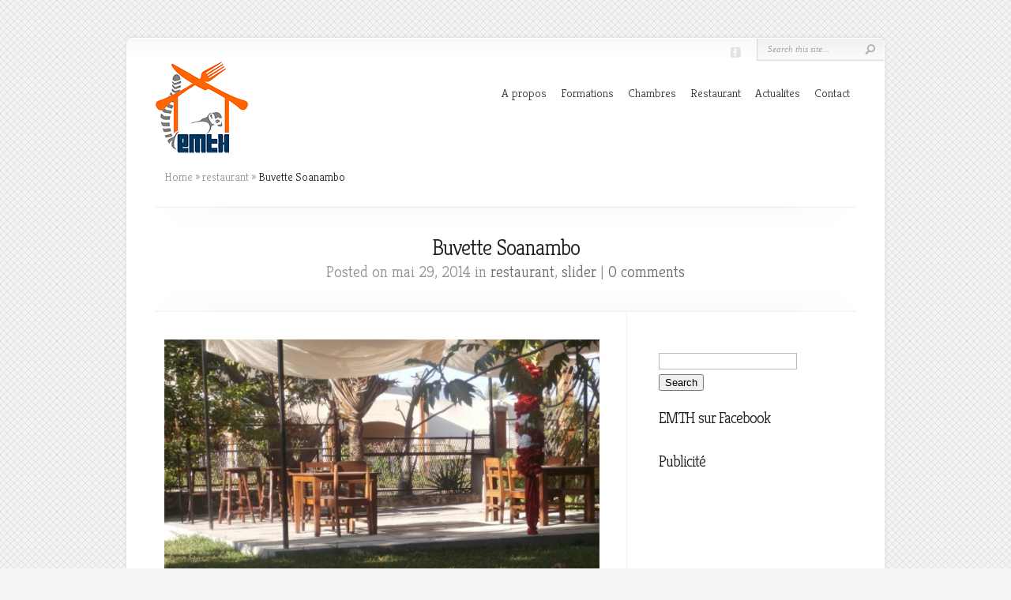

--- FILE ---
content_type: text/html; charset=UTF-8
request_url: http://www.emth-majunga.com/buvette-soanambo/
body_size: 8243
content:
<!DOCTYPE html PUBLIC "-//W3C//DTD XHTML 1.0 Transitional//EN" "http://www.w3.org/TR/xhtml1/DTD/xhtml1-transitional.dtd">
<!--[if IE 6]>
<html xmlns="http://www.w3.org/1999/xhtml" id="ie6" lang="fr-FR">
<![endif]-->
<!--[if IE 7]>
<html xmlns="http://www.w3.org/1999/xhtml" id="ie7" lang="fr-FR">
<![endif]-->
<!--[if IE 8]>
<html xmlns="http://www.w3.org/1999/xhtml" id="ie8" lang="fr-FR">
<![endif]-->
<!--[if !(IE 6) | !(IE 7) | !(IE 8)  ]><!-->
<html xmlns="http://www.w3.org/1999/xhtml" lang="fr-FR">
<!--<![endif]-->
<head profile="http://gmpg.org/xfn/11">
<meta http-equiv="Content-Type" content="text/html; charset=UTF-8" />
<title>  Buvette Soanambo | EMTH Majunga</title>

<link rel="stylesheet" href="http://www.emth-majunga.com/wp-content/themes/Chameleon/style.css" type="text/css" media="screen" />
<link rel="stylesheet" href="http://www.emth-majunga.com/wp-content/themes/Chameleon/css/colorpicker.css" type="text/css" media="screen" />

<link href='http://fonts.googleapis.com/css?family=Droid+Sans:regular,bold' rel='stylesheet' type='text/css'/>
<link href='http://fonts.googleapis.com/css?family=Kreon:light,regular' rel='stylesheet' type='text/css'/>

<link rel="alternate" type="application/rss+xml" title="EMTH Majunga RSS Feed" href="http://www.emth-majunga.com/feed/" />
<link rel="alternate" type="application/atom+xml" title="EMTH Majunga Atom Feed" href="http://www.emth-majunga.com/feed/atom/" />
<link rel="pingback" href="http://www.emth-majunga.com/xmlrpc.php" />

<!--[if lt IE 7]>
	<link rel="stylesheet" type="text/css" href="http://www.emth-majunga.com/wp-content/themes/Chameleon/css/ie6style.css" />
	<script type="text/javascript" src="http://www.emth-majunga.com/wp-content/themes/Chameleon/js/DD_belatedPNG_0.0.8a-min.js"></script>
	<script type="text/javascript">DD_belatedPNG.fix('img#logo, span.overlay, a.zoom-icon, a.more-icon, #menu, #menu-right, #menu-content, ul#top-menu ul, #menu-bar, .footer-widget ul li, span.post-overlay, #content-area, .avatar-overlay, .comment-arrow, .testimonials-item-bottom, #quote, #bottom-shadow, #quote .container');</script>
<![endif]-->
<!--[if IE 7]>
	<link rel="stylesheet" type="text/css" href="http://www.emth-majunga.com/wp-content/themes/Chameleon/css/ie7style.css" />
<![endif]-->
<!--[if IE 8]>
	<link rel="stylesheet" type="text/css" href="http://www.emth-majunga.com/wp-content/themes/Chameleon/css/ie8style.css" />
<![endif]-->

<script type="text/javascript">
	document.documentElement.className = 'js';
</script>


	<style type="text/css">
		#fancybox-close{right:-15px;top:-15px}
		div#fancybox-content{border-color:#FFFFFF}
		div#fancybox-title{background-color:#FFFFFF}
		div#fancybox-outer{background-color:#FFFFFF}
		div#fancybox-title-inside{color:#333333}
	</style>

	<meta property="og:image" content="http://www.emth-majunga.com/wp-content/uploads/2014/05/buvette-emth.jpg"/><link rel="alternate" type="application/rss+xml" title="EMTH Majunga &raquo; Flux" href="http://www.emth-majunga.com/feed/" />
<link rel="alternate" type="application/rss+xml" title="EMTH Majunga &raquo; Flux des commentaires" href="http://www.emth-majunga.com/comments/feed/" />

            <script type="text/javascript">//<![CDATA[
            // Google Analytics for WordPress by Yoast v4.3.5 | http://yoast.com/wordpress/google-analytics/
            var _gaq = _gaq || [];
            _gaq.push(['_setAccount', 'UA-41995655-1']);
				            _gaq.push(['_trackPageview']);
            (function () {
                var ga = document.createElement('script');
                ga.type = 'text/javascript';
                ga.async = true;
                ga.src = ('https:' == document.location.protocol ? 'https://ssl' : 'http://www') + '.google-analytics.com/ga.js';

                var s = document.getElementsByTagName('script')[0];
                s.parentNode.insertBefore(ga, s);
            })();
            //]]></script>
			<link rel="alternate" type="application/rss+xml" title="EMTH Majunga &raquo; Buvette Soanambo Flux des commentaires" href="http://www.emth-majunga.com/buvette-soanambo/feed/" />
<meta content="Chameleon v.3.7" name="generator"/><link rel='stylesheet' id='fancybox-css'  href='http://www.emth-majunga.com/wp-content/plugins/fancybox-for-wordpress/fancybox/fancybox.css?ver=3.9.40' type='text/css' media='all' />
<link rel='stylesheet' id='hupso_css-css'  href='http://www.emth-majunga.com/wp-content/plugins/hupso-share-buttons-for-twitter-facebook-google/style.css?ver=3.9.40' type='text/css' media='all' />
<link rel='stylesheet' id='fb_current_stylesheet-css'  href='http://www.emth-majunga.com/wp-content/plugins/wp-facebook-fanbox-widget/css/style.css?ver=3.9.40' type='text/css' media='all' />
<link rel='stylesheet' id='et_responsive-css'  href='http://www.emth-majunga.com/wp-content/themes/Chameleon/css/responsive.css?ver=3.9.40' type='text/css' media='all' />
<link rel='stylesheet' id='et-shortcodes-css-css'  href='http://www.emth-majunga.com/wp-content/themes/Chameleon/epanel/shortcodes/css/shortcodes.css?ver=3.0' type='text/css' media='all' />
<link rel='stylesheet' id='et-shortcodes-responsive-css-css'  href='http://www.emth-majunga.com/wp-content/themes/Chameleon/epanel/shortcodes/css/shortcodes_responsive.css?ver=3.0' type='text/css' media='all' />
<link rel='stylesheet' id='et_page_templates-css'  href='http://www.emth-majunga.com/wp-content/themes/Chameleon/epanel/page_templates/page_templates.css?ver=1.8' type='text/css' media='screen' />
<script type='text/javascript' src='http://www.emth-majunga.com/wp-includes/js/jquery/jquery.js?ver=1.11.0'></script>
<script type='text/javascript' src='http://www.emth-majunga.com/wp-includes/js/jquery/jquery-migrate.min.js?ver=1.2.1'></script>
<script type='text/javascript' src='http://www.emth-majunga.com/wp-content/themes/Chameleon/js/jquery.cycle.all.min.js?ver=1.0'></script>
<link rel="EditURI" type="application/rsd+xml" title="RSD" href="http://www.emth-majunga.com/xmlrpc.php?rsd" />
<link rel="wlwmanifest" type="application/wlwmanifest+xml" href="http://www.emth-majunga.com/wp-includes/wlwmanifest.xml" /> 
<link rel='prev' title='Partenariat NTD &#8211; EMTH' href='http://www.emth-majunga.com/partenariat-ntd-emth/' />
<link rel='next' title='Formation des petits vendeurs sur les plages' href='http://www.emth-majunga.com/formation-des-petits-vendeurs-sur-les-plages/' />
<meta name="generator" content="WordPress 3.9.40" />
<link rel='canonical' href='http://www.emth-majunga.com/buvette-soanambo/' />
<link rel='shortlink' href='http://www.emth-majunga.com/?p=333' />

<!-- Fancybox for WordPress v3.0.2 -->
<script type="text/javascript">
jQuery(function(){

jQuery.fn.getTitle = function() { // Copy the title of every IMG tag and add it to its parent A so that fancybox can show titles
	var arr = jQuery("a.fancybox");
	jQuery.each(arr, function() {
		var title = jQuery(this).children("img").attr("title");
		jQuery(this).attr('title',title);
	})
}

// Supported file extensions
var thumbnails = jQuery("a:has(img)").not(".nolightbox").filter( function() { return /\.(jpe?g|png|gif|bmp)$/i.test(jQuery(this).attr('href')) });

thumbnails.addClass("fancybox").attr("rel","fancybox").getTitle();
jQuery("a.fancybox").fancybox({
	'cyclic': false,
	'autoScale': true,
	'padding': 10,
	'opacity': true,
	'speedIn': 500,
	'speedOut': 500,
	'changeSpeed': 300,
	'overlayShow': true,
	'overlayOpacity': "0.3",
	'overlayColor': "#666666",
	'titleShow': true,
	'titlePosition': 'inside',
	'enableEscapeButton': true,
	'showCloseButton': true,
	'showNavArrows': true,
	'hideOnOverlayClick': true,
	'hideOnContentClick': false,
	'width': 560,
	'height': 340,
	'transitionIn': "fade",
	'transitionOut': "fade",
	'centerOnScroll': true
});


})
</script>
<!-- END Fancybox for WordPress -->
<!-- Copyright protection script by daveligthart.com -->
<meta http-equiv="imagetoolbar" content="no">
<script language="Javascript">
/*<![CDATA[*/
document.oncontextmenu = function(){return false;};
/*]]>*/
</script>
<script type="text/javascript">
/*<![CDATA[*/
document.onselectstart=function(){
	if (event.srcElement.type != "text" && event.srcElement.type != "textarea" && event.srcElement.type != "password") {
		return false;
	}
	else {
	 	return true;
	}
};
if (window.sidebar) {
	document.onmousedown=function(e){
		var obj=e.target;
		if (obj.tagName.toUpperCase() == 'SELECT'
			|| obj.tagName.toUpperCase() == "INPUT" 
			|| obj.tagName.toUpperCase() == "TEXTAREA" 
			|| obj.tagName.toUpperCase() == "PASSWORD") {
			return true;
		}
		else {
			return false;
		}
	};
}
document.body.style.webkitTouchCallout='none';
/*]]>*/
</script>
<script type="text/javascript" language="JavaScript1.1">
/*<![CDATA[*/
if (parent.frames.length > 0) { top.location.replace(document.location); }
/*]]>*/
</script>
<script language="Javascript">
/*<![CDATA[*/
document.ondragstart = function(){return false;};
/*]]>*/
</script>
<style type="text/css">
<!—-
    * {
        -webkit-touch-callout: none;
        -webkit-user-select: none;
    }
     
    img {
	    -webkit-touch-callout: none;
        -webkit-user-select: none;
    }
-->
</style>
<!-- End Copyright protection script by daveligthart.com -->

<!-- Source hidden -->




















































































































































































































































































































































































































































































































































































































<!-- :-) -->
<!-- used in scripts --><meta name="et_featured_auto_speed" content="5500" /><meta name="et_disable_toptier" content="0" /><meta name="et_featured_slider_auto" content="1" /><meta name="et_theme_folder" content="http://www.emth-majunga.com/wp-content/themes/Chameleon" /><link id='droid_sans' href='http://fonts.googleapis.com/css?family=Droid+Sans' rel='stylesheet' type='text/css' /><style type='text/css'>body { font-family: 'Droid Sans', Arial, sans-serif !important;  }</style><style type='text/css'>body {  }</style><meta name="viewport" content="width=device-width, initial-scale=1.0, maximum-scale=1.0, user-scalable=0" /><link rel="shortcut icon" href="http://www.emth-majunga.com/wp-content/uploads/2014/08/rrr.png" />	<style type="text/css">.recentcomments a{display:inline !important;padding:0 !important;margin:0 !important;}</style>
	<style type="text/css">
		#et_pt_portfolio_gallery { margin-left: -41px; margin-right: -51px; }
		.et_pt_portfolio_item { margin-left: 35px; }
		.et_portfolio_small { margin-left: -40px !important; }
		.et_portfolio_small .et_pt_portfolio_item { margin-left: 32px !important; }
		.et_portfolio_large { margin-left: -26px !important; }
		.et_portfolio_large .et_pt_portfolio_item { margin-left: 11px !important; }
	</style>

</head>
<body class="single single-post postid-333 single-format-standard chrome et_includes_sidebar">
		<div id="container">
		<div id="header" class="clearfix">
			<a href="http://www.emth-majunga.com/">
								<img src="http://www.emth-majunga.com/wp-content/uploads/2014/08/emth_chameleon.png" alt="EMTH Majunga" id="logo"/>
			</a>
			<p id="slogan"></p>
			<a href="#" id="mobile_nav" class="closed">Navigation<span></span></a>
			<ul id="top-menu" class="nav"><li id="menu-item-118" class="menu-item menu-item-type-post_type menu-item-object-page menu-item-118"><a href="http://www.emth-majunga.com/a-propos/" >A propos</a></li>
<li id="menu-item-116" class="menu-item menu-item-type-post_type menu-item-object-page menu-item-has-children menu-item-116"><a href="http://www.emth-majunga.com/formations/" >Formations</a>
<ul class="sub-menu">
	<li id="menu-item-122" class="menu-item menu-item-type-custom menu-item-object-custom menu-item-122"><a href="http://www.emth-majunga.com/formation-initiale/" >Formation initiale</a></li>
	<li id="menu-item-121" class="menu-item menu-item-type-custom menu-item-object-custom menu-item-121"><a href="http://www.emth-majunga.com/formation-modulaire/" >Formation modulaire</a></li>
</ul>
</li>
<li id="menu-item-119" class="menu-item menu-item-type-taxonomy menu-item-object-category menu-item-has-children menu-item-119"><a href="http://www.emth-majunga.com/category/chambres/" >Chambres</a>
<ul class="sub-menu">
	<li id="menu-item-224" class="menu-item menu-item-type-custom menu-item-object-custom menu-item-224"><a href="http://www.emth-majunga.com/chambres/" >Présentation</a></li>
	<li id="menu-item-225" class="menu-item menu-item-type-custom menu-item-object-custom menu-item-225"><a href="http://www.emth-majunga.com/nos-tarifs/" >Tarifs</a></li>
</ul>
</li>
<li id="menu-item-120" class="menu-item menu-item-type-taxonomy menu-item-object-category current-post-ancestor current-menu-ancestor current-menu-parent current-custom-parent menu-item-has-children menu-item-120"><a href="http://www.emth-majunga.com/category/restaurant/" >Restaurant</a>
<ul class="sub-menu">
	<li id="menu-item-351" class="menu-item menu-item-type-custom menu-item-object-custom menu-item-351"><a href="http://www.emth-majunga.com/le-restaurant/" >Restaurant d&rsquo;application</a></li>
	<li id="menu-item-349" class="menu-item menu-item-type-custom menu-item-object-custom current-menu-item menu-item-349"><a href="http://www.emth-majunga.com/buvette-soanambo/" >Buvette Soanambo</a></li>
</ul>
</li>
<li id="menu-item-138" class="menu-item menu-item-type-taxonomy menu-item-object-category menu-item-has-children menu-item-138"><a href="http://www.emth-majunga.com/category/actualites/" >Actualites</a>
<ul class="sub-menu">
	<li id="menu-item-522" class="menu-item menu-item-type-custom menu-item-object-custom menu-item-522"><a href="http://www.emth-majunga.com/concours-dentree-en-premiere-annee-2017/" >Concours d&rsquo;entrée EMTH 2017</a></li>
	<li id="menu-item-515" class="menu-item menu-item-type-custom menu-item-object-custom menu-item-515"><a href="http://www.emth-majunga.com/sortie-de-la-onzieme-promotion-voasary/" >Sortie promotion VOASARY</a></li>
	<li id="menu-item-501" class="menu-item menu-item-type-custom menu-item-object-custom menu-item-501"><a href="http://www.emth-majunga.com/partenariat-avec-vitafoam-madagascar/" >Partenariat avec VITAFOAM Madagascar</a></li>
	<li id="menu-item-465" class="menu-item menu-item-type-custom menu-item-object-custom menu-item-465"><a href="http://www.emth-majunga.com/cartes-de-voeux-epp-fanantenana/" >Cartes de voeux EPP Fanantenana</a></li>
	<li id="menu-item-483" class="menu-item menu-item-type-custom menu-item-object-custom menu-item-483"><a href="http://www.emth-majunga.com/formation-des-petits-vendeurs-sur-les-plages/" >Formation des petits vendeurs</a></li>
	<li id="menu-item-276" class="menu-item menu-item-type-custom menu-item-object-custom menu-item-276"><a href="http://www.emth-majunga.com/partenariat-ntd-emth/" >Partenariat NTD &#8211; EMTH</a></li>
	<li id="menu-item-222" class="menu-item menu-item-type-custom menu-item-object-custom menu-item-222"><a href="http://www.emth-majunga.com/10-ans/" >10 ANS EMTH</a></li>
	<li id="menu-item-311" class="menu-item menu-item-type-custom menu-item-object-custom menu-item-311"><a href="http://www.emth-majunga.com/cours-zumba/" >Cours de Zumba</a></li>
</ul>
</li>
<li id="menu-item-117" class="menu-item menu-item-type-post_type menu-item-object-page menu-item-117"><a href="http://www.emth-majunga.com/contact/" >Contact</a></li>
</ul>
			<div id="additional-info">
				<div id="et-social-icons">
					<a href='http://www.facebook.com/pages/EMTH-Majunga/138517069639956?ref_type=bookmark' target='_blank'><img alt='Facebook' src='http://www.emth-majunga.com/wp-content/themes/Chameleon/images/facebook.png' /></a>				</div>

				<div id="search-form">
					<form method="get" id="searchform" action="http://www.emth-majunga.com//">
						<input type="text" value="Search this site..." name="s" id="searchinput" />
						<input type="image" src="http://www.emth-majunga.com/wp-content/themes/Chameleon/images/search_btn.png" id="searchsubmit" />
					</form>
				</div> <!-- end #search-form -->
			</div> <!-- end #additional-info -->
		</div> <!-- end #header -->
<div id="breadcrumbs">
					<a href="http://www.emth-majunga.com/">Home</a> <span class="raquo">&raquo;</span>

									<a href="http://www.emth-majunga.com/category/restaurant/">restaurant</a> <span class="raquo">&raquo;</span> Buvette Soanambo					</div> <!-- end #breadcrumbs --><div id="category-name">
	<div id="category-inner">
				<h1 class="category-title">Buvette Soanambo</h1>
		
						<p class="description">
					Posted  on mai 29, 2014 in <a href="http://www.emth-majunga.com/category/restaurant/" title="Voir tous les articles dans restaurant" rel="category tag">restaurant</a>, <a href="http://www.emth-majunga.com/category/slider/" title="Voir tous les articles dans slider" rel="category tag">slider</a> | <a href="http://www.emth-majunga.com/buvette-soanambo/#respond" title="Commentaire sur Buvette Soanambo">0 comments</a>			</p>
			</div> <!-- end #category-inner -->
</div> <!-- end #category-name -->
<div id="content" class="clearfix">
	<div id="left-area">
			<div class="entry post clearfix">
			
			
			<p><a href="http://www.emth-majunga.com/wp-content/uploads/2014/05/buvette-emth.jpg" ><img class="alignnone size-full wp-image-434" src="http://www.emth-majunga.com/wp-content/uploads/2014/05/buvette-emth.jpg" alt="buvette-emth" width="600" height="400" /></a></p>
<p>Envie de vous désaltérer ou de faire une pause gourmande ? La buvette de l&rsquo;EMTH Majunga vous attend. Des boissons et en-cas variés y sont proposés à prix abordables !</p>

		<style type='text/css'>
			#gallery-1 {
				margin: auto;
			}
			#gallery-1 .gallery-item {
				float: left;
				margin-top: 10px;
				text-align: center;
				width: 33%;
			}
			#gallery-1 img {
				border: 2px solid #cfcfcf;
			}
			#gallery-1 .gallery-caption {
				margin-left: 0;
			}
			/* see gallery_shortcode() in wp-includes/media.php */
		</style>
		<div id='gallery-1' class='gallery galleryid-333 gallery-columns-3 gallery-size-thumbnail'><dl class='gallery-item'>
			<dt class='gallery-icon landscape'>
				<a href="http://www.emth-majunga.com/wp-content/uploads/2014/05/coin1.jpg" ><img width="150" height="150" src="http://www.emth-majunga.com/wp-content/uploads/2014/05/coin1-150x150.jpg" class="attachment-thumbnail" alt="coin1" /></a>
			</dt></dl><dl class='gallery-item'>
			<dt class='gallery-icon landscape'>
				<a href="http://www.emth-majunga.com/wp-content/uploads/2014/05/coin2.jpg" ><img width="150" height="150" src="http://www.emth-majunga.com/wp-content/uploads/2014/05/coin2-150x150.jpg" class="attachment-thumbnail" alt="coin2" /></a>
			</dt></dl><dl class='gallery-item'>
			<dt class='gallery-icon landscape'>
				<a href="http://www.emth-majunga.com/wp-content/uploads/2014/05/bontout.jpg" ><img width="150" height="150" src="http://www.emth-majunga.com/wp-content/uploads/2014/05/bontout-150x150.jpg" class="attachment-thumbnail" alt="bontout" /></a>
			</dt></dl><br style="clear: both" /><dl class='gallery-item'>
			<dt class='gallery-icon landscape'>
				<a href="http://www.emth-majunga.com/wp-content/uploads/2014/05/nems_boulettes.jpg" ><img width="150" height="150" src="http://www.emth-majunga.com/wp-content/uploads/2014/05/nems_boulettes-150x150.jpg" class="attachment-thumbnail" alt="nems_boulettes" /></a>
			</dt></dl><dl class='gallery-item'>
			<dt class='gallery-icon landscape'>
				<a href="http://www.emth-majunga.com/wp-content/uploads/2014/05/tsa-tsiou.jpg" ><img width="150" height="150" src="http://www.emth-majunga.com/wp-content/uploads/2014/05/tsa-tsiou-150x150.jpg" class="attachment-thumbnail" alt="tsa-tsiou" /></a>
			</dt></dl><dl class='gallery-item'>
			<dt class='gallery-icon landscape'>
				<a href="http://www.emth-majunga.com/wp-content/uploads/2014/05/compose.jpg" ><img width="150" height="150" src="http://www.emth-majunga.com/wp-content/uploads/2014/05/compose-150x150.jpg" class="attachment-thumbnail" alt="compose" /></a>
			</dt></dl><br style="clear: both" /><dl class='gallery-item'>
			<dt class='gallery-icon landscape'>
				<a href="http://www.emth-majunga.com/wp-content/uploads/2014/05/creme_caramel.jpg" ><img width="150" height="150" src="http://www.emth-majunga.com/wp-content/uploads/2014/05/creme_caramel-150x150.jpg" class="attachment-thumbnail" alt="creme_caramel" /></a>
			</dt></dl><dl class='gallery-item'>
			<dt class='gallery-icon landscape'>
				<a href="http://www.emth-majunga.com/wp-content/uploads/2014/05/vitrine.png" ><img width="150" height="150" src="http://www.emth-majunga.com/wp-content/uploads/2014/05/vitrine-150x150.png" class="attachment-thumbnail" alt="vitrine" /></a>
			</dt></dl>
			<br style='clear: both' />
		</div>

<p></p><div style="padding-bottom:20px; padding-top:10px;" class="hupso-share-buttons"><!-- Hupso Share Buttons - http://www.hupso.com/share/ --><a class="hupso_toolbar" href="http://www.hupso.com/share/" onclick="javascript:_gaq.push(['_trackEvent','outbound-article','http://www.hupso.com']);"><img src="http://static.hupso.com/share/buttons/dot.png" style="border:0px; padding-top:5px; float:left;" alt="Share Button"/></a><script type="text/javascript">var hupso_services_t=new Array("Twitter","Facebook","Google Plus","Email");var hupso_background_t="#EAF4FF";var hupso_border_t="#66CCFF";var hupso_toolbar_size_t="medium";var hupso_image_folder_url = "";var hupso_url_t="";</script><script type="text/javascript" src="http://static.hupso.com/share/js/share_toolbar.js"></script><!-- Hupso Share Buttons --></div>								</div> <!-- end .entry -->

		
		
		<!-- You can start editing here. -->

<div id="comment-wrap">

		   <div id="comment-section" class="nocomments">
		  			 <!-- If comments are open, but there are no comments. -->

		  	   </div>
												<div id="respond" class="comment-respond">
				<h3 id="reply-title" class="comment-reply-title"><span>Leave a Reply</span> <small><a rel="nofollow" id="cancel-comment-reply-link" href="/buvette-soanambo/#respond" style="display:none;">Annuler la réponse.</a></small></h3>
									<form action="http://www.emth-majunga.com/wp-comments-post.php" method="post" id="commentform" class="comment-form">
																			<p class="comment-notes">Votre adresse de messagerie ne sera pas publiée.</p>							<p class="comment-form-author"><label for="author">Nom</label> <input id="author" name="author" type="text" value="" size="30" /></p>
<p class="comment-form-email"><label for="email">E-Mail</label> <input id="email" name="email" type="text" value="" size="30" /></p>
<p class="comment-form-url"><label for="url">Site web</label> <input id="url" name="url" type="text" value="" size="30" /></p>
<p class="cptch_block"><br />		<input type="hidden" name="cptch_result" value="+N0=" />
		<input type="hidden" name="cptch_time" value="1769075482" />
		<input type="hidden" value="Version: 2.4" />
		9 &minus; 6 =  <input id="cptch_input" type="text" autocomplete="off" name="cptch_number" value="" maxlength="2" size="2" aria-required="true" required="required" style="margin-bottom:0;display:inline;font-size: 12px;width: 40px;" />	</p>												<p class="comment-form-comment"><label for="comment">Commentaire</label> <textarea id="comment" name="comment" cols="45" rows="8" aria-required="true"></textarea></p>						<p class="form-allowed-tags">Vous pouvez utiliser ces balises et attributs <abbr title="HyperText Markup Language">HTML</abbr>&nbsp;:  <code>&lt;a href=&quot;&quot; title=&quot;&quot;&gt; &lt;abbr title=&quot;&quot;&gt; &lt;acronym title=&quot;&quot;&gt; &lt;b&gt; &lt;blockquote cite=&quot;&quot;&gt; &lt;cite&gt; &lt;code&gt; &lt;del datetime=&quot;&quot;&gt; &lt;em&gt; &lt;i&gt; &lt;q cite=&quot;&quot;&gt; &lt;strike&gt; &lt;strong&gt; </code></p>						<p class="form-submit">
							<input name="submit" type="submit" id="submit" value="Submit" />
							<input type='hidden' name='comment_post_ID' value='333' id='comment_post_ID' />
<input type='hidden' name='comment_parent' id='comment_parent' value='0' />
						</p>
						<p style="display: none;"><input type="hidden" id="akismet_comment_nonce" name="akismet_comment_nonce" value="8b15c138fe" /></p><p style="display: none;"><input type="hidden" id="ak_js" name="ak_js" value="68"/></p>					</form>
							</div><!-- #respond -->
			        <script type="text/javascript">
            jQuery(document).ready(function () {
                jQuery('#commentform').submit(function () {
                    _gaq.push(
                            ['_setAccount', 'UA-41995655-1'],
                            ['_trackEvent', 'comment', 'submit']
                    );
                });
            });
        </script>
			
</div>		</div> 	<!-- end #left-area -->

	<div id="sidebar">
	<div id="search-2" class="widget widget_search"><h3 class="title"> </h3><form method="get" id="searchform" action="http://www.emth-majunga.com//">
    <div>
        <input type="text" value="" name="s" id="s" />
        <input type="submit" id="searchsubmit" value="Search" />
    </div>
</form></div> <!-- end .widget --><div id="responsivefacebook-2" class="widget widget_responsivefacebook"><h3 class="title">EMTH sur Facebook</h3><style>
    .responsive-facebook .fb-like-box { width:100% !important;}
    .responsive-facebook .fb-like-box iframe[style]{width: 100% !important; }
	.responsive-facebook .fb_iframe_widget span {
		width:100%!important; 
	}
 </style>
<div id="fb-root"></div>
<script>(function(d, s, id) {
  var js, fjs = d.getElementsByTagName(s)[0];
  if (d.getElementById(id)) return;
  js = d.createElement(s); js.id = id;
  js.src = "//connect.facebook.net/en_US/sdk.js#xfbml=1&version=v2.0";
  fjs.parentNode.insertBefore(js, fjs);
}(document, 'script', 'facebook-jssdk'));</script>
<div class="responsive-facebook">
    <div class="fb-like-box fb_iframe_widget" data-href="http://www.facebook.com/EMTH.Majunga" data-colorscheme="light"
    data-show-faces="true" data-header="false" data-show-border="true" data-stream="true">
    </div>
	<div id="support" style="font-size: 9px; color: #ccc; text-align: right; position: relative; top: -15px;"><a href="http://www.liveherechicago.com/search-listing-lincoln-park.php" title="Click here" target="_blank"Ω</a></div>
</div>
</div> <!-- end .widget --><div id="adsensewidget-3" class="widget widget_adsensewidget"><h3 class="title">Publicité</h3>		<div style="overflow: hidden;">
			<script async src="//pagead2.googlesyndication.com/pagead/js/adsbygoogle.js"></script>
<!-- Voalohany -->
<ins class="adsbygoogle"
     style="display:inline-block;width:200px;height:200px"
     data-ad-client="ca-pub-5597513285781931"
     data-ad-slot="7971792406"></ins>
<script>
(adsbygoogle = window.adsbygoogle || []).push({});
</script>			<div class="clearfix"></div>
		</div> <!-- end adsense -->
	</div> <!-- end .widget --><div id="adsensewidget-4" class="widget widget_adsensewidget"><h3 class="title">Adsense</h3>		<div style="overflow: hidden;">
			<script type="text/javascript"><!--
google_ad_client = "ca-pub-5597513285781931";
/* 200 x 600 */
google_ad_slot = "4433514403";
google_ad_width = 200;
google_ad_height = 600;
//-->
</script>
<script type="text/javascript"
src="//pagead2.googlesyndication.com/pagead/show_ads.js">
</script>			<div class="clearfix"></div>
		</div> <!-- end adsense -->
	</div> <!-- end .widget --></div> <!-- end #sidebar --></div> <!-- end #content -->

		<div id="footer">
			<div id="footer-content" class="clearfix">
				<div id="footer-widgets" class="clearfix">
					<div id="adsensewidget-2" class="footer-widget widget_adsensewidget"><h4 class="widgettitle">Publicité</h4>		<div style="overflow: hidden;">
			<script async src="//pagead2.googlesyndication.com/pagead/js/adsbygoogle.js"></script>
<!-- Voalohany -->
<ins class="adsbygoogle"
     style="display:inline-block;width:200px;height:200px"
     data-ad-client="ca-pub-5597513285781931"
     data-ad-slot="7971792406"></ins>
<script>
(adsbygoogle = window.adsbygoogle || []).push({});
</script>			<div class="clearfix"></div>
		</div> <!-- end adsense -->
	</div> <!-- end .footer-widget --><div id="recent-comments-3" class="footer-widget widget_recent_comments"><h4 class="widgettitle">Derniers commentaires</h4><ul id="recentcomments"><li class="recentcomments">MATTEI dans <a href="http://www.emth-majunga.com/partenariat-ntd-emth/#comment-17">Partenariat NTD &#8211; EMTH</a></li><li class="recentcomments">JRajaona dans <a href="http://www.emth-majunga.com/partenariat-ntd-emth/#comment-6">Partenariat NTD &#8211; EMTH</a></li><li class="recentcomments">Chris dans <a href="http://www.emth-majunga.com/10-ans/#comment-4">10 ans  !</a></li><li class="recentcomments"><a href="http://www.rianasoa.com" onclick="javascript:_gaq.push(['_trackEvent','outbound-commentauthor','http://www.rianasoa.com']);"  rel='external nofollow' class='url'>Renaud</a> dans <a href="http://www.emth-majunga.com/formation-modulaire/#comment-2">Formation modulaire</a></li></ul></div> <!-- end .footer-widget -->		<div id="recent-posts-4" class="footer-widget widget_recent_entries">		<h4 class="widgettitle">Derniers articles</h4>		<ul>
					<li>
				<a href="http://www.emth-majunga.com/concours-dentree-en-premiere-annee-2017/">Concours d&rsquo;entrée en Première Année 2017</a>
						</li>
					<li>
				<a href="http://www.emth-majunga.com/sortie-de-la-onzieme-promotion-voasary/">Sortie de la onzième promotion VOASARY</a>
						</li>
					<li>
				<a href="http://www.emth-majunga.com/partenariat-avec-vitafoam-madagascar/">Partenariat avec VITAFOAM Madagascar</a>
						</li>
					<li>
				<a href="http://www.emth-majunga.com/bonne-annee-2016/">Bonne année 2016 !</a>
						</li>
					<li>
				<a href="http://www.emth-majunga.com/cartes-de-voeux-epp-fanantenana/">Cartes de voeux EPP Fanantenana</a>
						</li>
				</ul>
		</div> <!-- end .footer-widget --><div id="hupso_widget-3" class="footer-widget widget_hupso_widget"><h4 class="widgettitle">Share</h4><div style="padding-bottom:20px; padding-top:10px;" class="hupso-share-buttons"><!-- Hupso Share Buttons - http://www.hupso.com/share/ --><a class="hupso_toolbar" href="http://www.hupso.com/share/"><img src="http://static.hupso.com/share/buttons/dot.png" style="border:0px; padding-top:5px; float:left;" alt="Share Button"/></a><script type="text/javascript">var hupso_services_t=new Array("Twitter","Facebook","Google Plus","Email");var hupso_background_t="#EAF4FF";var hupso_border_t="#66CCFF";var hupso_toolbar_size_t="medium";var hupso_image_folder_url = "";var hupso_url_t="";</script><script type="text/javascript" src="http://static.hupso.com/share/js/share_toolbar.js"></script><!-- Hupso Share Buttons --></div></div> <!-- end .footer-widget -->				</div> <!-- end #footer-widgets -->
				<p id="copyright">Copyright  <a href="http://www.emth-majunga.com" title="EMTH Majunga">EMTH Majunga</a> | Propulsé par  <a href="http://www.rianasoa.com">Team Rianasoa</a></p>
			</div> <!-- end #footer-content -->
		</div> <!-- end #footer -->
	</div> <!-- end #container -->
	<script src="http://www.emth-majunga.com/wp-content/themes/Chameleon/js/jquery.easing.1.3.js" type="text/javascript"></script>
<script src="http://www.emth-majunga.com/wp-content/themes/Chameleon/js/superfish.js" type="text/javascript"></script>
<script src="http://www.emth-majunga.com/wp-content/themes/Chameleon/js/custom.js" type="text/javascript"></script>	<script type='text/javascript' src='http://www.emth-majunga.com/wp-content/plugins/akismet/_inc/form.js?ver=3.0.1'></script>
<script type='text/javascript' src='http://www.emth-majunga.com/wp-content/themes/Chameleon/js/jquery.flexslider-min.js?ver=1.0'></script>
<script type='text/javascript' src='http://www.emth-majunga.com/wp-content/themes/Chameleon/js/et_flexslider.js?ver=1.0'></script>
<script type='text/javascript' src='http://www.emth-majunga.com/wp-includes/js/comment-reply.min.js?ver=3.9.40'></script>
<script type='text/javascript' src='http://www.emth-majunga.com/wp-content/plugins/fancybox-for-wordpress/fancybox/jquery.fancybox.js?ver=1.3.4'></script>
<script type='text/javascript' src='http://www.emth-majunga.com/wp-content/themes/Chameleon/epanel/page_templates/js/fancybox/jquery.easing-1.3.pack.js?ver=1.3.4'></script>
<script type='text/javascript'>
/* <![CDATA[ */
var et_ptemplates_strings = {"captcha":"Captcha","fill":"Fill","field":"field","invalid":"Invalid email"};
var et_ptemplates_strings = {"captcha":"Captcha","fill":"Fill","field":"field","invalid":"Invalid email"};
/* ]]> */
</script>
<script type='text/javascript' src='http://www.emth-majunga.com/wp-content/themes/Chameleon/epanel/page_templates/js/et-ptemplates-frontend.js?ver=1.1'></script>
<!-- Generated in 0,152 seconds. Made 26 queries to database and 35 cached queries. Memory used - 3.28MB -->
<!-- Cached by DB Cache Reloaded Fix -->
</body>
</html>

--- FILE ---
content_type: text/html; charset=utf-8
request_url: https://www.google.com/recaptcha/api2/aframe
body_size: 267
content:
<!DOCTYPE HTML><html><head><meta http-equiv="content-type" content="text/html; charset=UTF-8"></head><body><script nonce="frv7Cl_qEwDfpGhV27gp3w">/** Anti-fraud and anti-abuse applications only. See google.com/recaptcha */ try{var clients={'sodar':'https://pagead2.googlesyndication.com/pagead/sodar?'};window.addEventListener("message",function(a){try{if(a.source===window.parent){var b=JSON.parse(a.data);var c=clients[b['id']];if(c){var d=document.createElement('img');d.src=c+b['params']+'&rc='+(localStorage.getItem("rc::a")?sessionStorage.getItem("rc::b"):"");window.document.body.appendChild(d);sessionStorage.setItem("rc::e",parseInt(sessionStorage.getItem("rc::e")||0)+1);localStorage.setItem("rc::h",'1769075484985');}}}catch(b){}});window.parent.postMessage("_grecaptcha_ready", "*");}catch(b){}</script></body></html>

--- FILE ---
content_type: text/css
request_url: http://www.emth-majunga.com/wp-content/themes/Chameleon/style.css
body_size: 7197
content:
/*
Theme Name: Chameleon
Theme URI: http://www.elegantthemes.com/gallery/
Version: 3.7
Description: 2 Column theme from Elegant Themes
Author: Elegant Themes
Author URI: http://www.elegantthemes.com
*/


/*------------------------------------------------*/
/*-----------------[RESET]------------------------*/
/*------------------------------------------------*/

/* http://meyerweb.com/eric/tools/css/reset/ */
/* v1.0 | 20080212 */

html, body, div, span, applet, object, iframe,
h1, h2, h3, h4, h5, h6, p, blockquote, pre,
a, abbr, acronym, address, big, cite, code,
del, dfn, em, font, img, ins, kbd, q, s, samp,
small, strike, strong, sub, sup, tt, var,
b, u, i, center,
dl, dt, dd, ol, ul, li,
fieldset, form, label, legend { margin: 0; padding: 0; border: 0; outline: 0; font-size: 100%; vertical-align: baseline; background: transparent; }

body { line-height: 1; }
ol, ul { list-style: none; }
blockquote, q {	quotes: none; }

blockquote:before, blockquote:after,q:before, q:after { content: ''; content: none; }

/* remember to define focus styles! */
:focus { outline: 0; }

/* remember to highlight inserts somehow! */
ins { text-decoration: none; }
del { text-decoration: line-through; }

/* tables still need 'cellspacing="0"' in the markup */
table { border-collapse: collapse; border-spacing: 0; }


/*------------------------------------------------*/
/*-----------------[BASIC STYLES]-----------------*/
/*------------------------------------------------*/

body { line-height: 20px; font-family:'Droid Sans',Arial,Verdana,sans-serif; font-size: 14px; color: #929292; background:#f4f4f4 url(images/body-bg.png); padding-top: 48px; padding-bottom:98px; }

a { text-decoration: none; color: #00b7f3; }
a:hover { text-decoration: underline; }
.clear { clear: both; }
.ui-tabs-hide { display: none; }
br.clear { margin: 0px; padding: 0px; }

h1, h2, h3, h4, h5, h6 { padding-bottom: 5px; color: #808080; letter-spacing: -1px; line-height: 1em; font-weight: lighter; font-family: 'Kreon', Arial, sans-serif; text-shadow: none; }
h1 a, h2 a, h3 a, h4 a, h5 a, h6 a { color: #808080; }
h1 { font-size: 30px; }
h2 { font-size: 24px; }
h3 { font-size: 22px; }
h4 { font-size: 18px; }
h5 { font-size: 16px; }
h6 { font-size: 14px; }
p { padding-bottom: 10px; line-height: 24px; }
strong { font-weight: bold; color: #1c1c1c; }
cite, em, i { font-style: italic; }
pre, code { font-family: Courier New, monospace; margin-bottom: 10px; }
ins { text-decoration: none; }
sup, sub { height: 0; line-height: 1; position: relative; vertical-align: baseline; }
sup { bottom: 0.8em; }
sub { top: 0.3em; }
dl { margin: 0 0 1.5em 0; }
dl dt { font-weight: bold; }
dd  { margin-left: 1.5em;}
blockquote  { margin: 1.5em; padding: 1em; color: #666666; background: #e6e6e6; font-style: italic; border: 1px solid #dcdcdc; }
	blockquote p { padding-bottom: 0px; }

input[type=text],input.text, input.title, textarea, select { background-color:#fff; border:1px solid #bbb; padding: 2px; color: #4e4e4e; }
input[type=text]:focus, input.text:focus, input.title:focus, textarea:focus, select:focus { border-color:#2D3940; color: #3e3e3e; }
input[type=text], input.text, input.title, textarea, select { margin:0.5em 0; }
textarea { padding: 4px; }

img#about-image { float: left; margin: 3px 8px 8px 0px; }

.clearfix:after { visibility: hidden; display: block; font-size: 0; content: " "; clear: both; height: 0; }
* html .clearfix             { zoom: 1; } /* IE6 */
*:first-child+html .clearfix { zoom: 1; } /* IE7 */

/*------------------------------------------------*/
/*---------------[MAIN LAYOUT INFO]---------------*/
/*------------------------------------------------*/

#container { text-align: left; margin: 0 auto; width: 960px; position: relative; box-shadow: 0px 0px 6px rgba(0, 0, 0, 0.1); -moz-box-shadow:0px 0px 6px rgba(0, 0, 0, 0.1); -webkit-box-shadow: 0px 0px 6px rgba(0, 0, 0, 0.1); -webkit-border-radius: 7px; -moz-border-radius: 7px; border-radius: 7px; background: #fff url(images/header-shadow.png) repeat-x top; }
	#header { position: relative; padding:30px 35px 3px; }
		#logo { float: left; }
		p#slogan { float: left; font-size: 12.5px; color: #66929c; text-transform: uppercase; padding-top: 0px; margin-left: -143px; margin-top: 27px; font-family: 'Kreon', Arial, sans-serif;}
		ul#top-menu { float: right; padding-top: 30px; }
		#additional-info { position:absolute; top: 1px; right: 1px; }
			#et-social-icons { float: left; padding-top: 9px; padding-right: 20px; }
				#et-social-icons  a { padding-left: 3px; }
			#search-form { float: right; background: url(images/search-bg.png) no-repeat; width: 161px; height: 28px; }
				#search-form #searchinput { background: none; border: none; float: left; margin: 5px 7px 0 5px; width: 114px; padding-left: 9px; font-size: 11px; font-family: Georgia, serif; color: #a3a3a3; text-shadow: 1px 1px 0px #ffffff; font-style: italic; }
				#search-form #searchsubmit { margin-top: 7px; margin-right: 7px; }
		#quote { text-align: center; width: 890px; margin: 0 auto; border-top: 1px solid #f0f0f0; border-bottom: 1px solid #f0f0f0; padding-top:38px; padding-bottom: 25px; }
			#category-name h3 { color: #3b3b3b; font-family: 'Kreon', Arial, sans-serif; font-weight: lighter;font-size: 28px; }
			#category-name p { color: #929292; font-family: 'Kreon', Arial, sans-serif; font-weight: lighter;font-size: 20px; }
		#content-area { padding: 45px 48px 60px; }
			#services { margin-bottom: 40px; }
				.service { float: left; width: 244px; margin-right: 66px; }
				.last { margin-right: 0px; }
					.service h3.title { margin-bottom: 4px; margin-left: 5px; }
					h3.title, #et-control-panel h3.control_title { color: #1d1d1d; font-family: 'Kreon', Arial, sans-serif; font-weight: lighter; font-size: 20px; }
					.service .thumb { background: url(images/thumb-bg.png) no-repeat; width: 242px; height: 127px; position: relative; margin-bottom: 10px; }
						.item-image { margin-top:4px; margin-left:4px; }
						span.more-icon { background: url(images/more-icon.png) no-repeat; position: absolute; display: block; height: 41px; left: 100px; top: 41px; width: 40px; }
					.service p { margin-left: 5px; }
			#from-blog { float: left; margin-left: 5px; width: 223px; margin-right: 85px; }
				#from-blog h3.title { margin-bottom: 2px; }
				#from-blog  ul li { padding:4px 16px; display: block; background:url(images/sidebar-bullet.png) no-repeat 0px 12px; }
					#from-blog ul li a { color:#929292; text-decoration: none; }
						#from-blog ul li a:hover { color:#b2b2b2; }
			#multi-media-bar { float: left; width: 550px; }
				#multi-media-bar h3.title { margin-bottom: 10px; }
				#et-multi-media { position: relative; border: 1px solid #f0f0f0; border-bottom: 1px solid #d1d1d1; border-right: 1px solid #dcdcdc; border-radius: 10px; -moz-border-radius: 10px; -webkit-border-radius: 10px; box-shadow: 1px 1px 3px rgba(0, 0, 0, 0.1); -moz-box-shadow:1px 1px 3px rgba(0, 0, 0, 0.1); -webkit-box-shadow: 1px 1px 3px rgba(0, 0, 0, 0.1); padding: 14px 15px 14px 22px; }
					a#left-multi-media, a#right-multi-media { position: absolute; top: 30px; width: 27px; height: 27px; text-indent:-9999px; }
						a#left-multi-media { background:url(images/left-multi-media-arrow.png) no-repeat; left: -13px; }
						a#right-multi-media { background:url(images/right-multi-media-arrow.png) no-repeat; right: -13px; }
					#et-multi-media .thumb { float: left; margin-right: 16px; position: relative; padding: 4px; border: 1px solid #f0f0f0; border-bottom: 1px solid #d4d4d4; border-right: 1px solid #d4d4d4; box-shadow: 1px 1px 3px rgba(0, 0, 0, 0.1); -moz-box-shadow:1px 1px 3px rgba(0, 0, 0, 0.1); -webkit-box-shadow: 1px 1px 3px rgba(0, 0, 0, 0.1); }
					#et-multi-media .last { margin-right: 0px; }
						#et-multi-media .thumb a { display: block !important; }
							span.more { background: url(images/more.png) no-repeat; position: absolute; display: none; height: 33px; left: 12px; top: 12px; width: 33px; }
							.et-video span.more { background: url(images/et-video-more.png) no-repeat; }

	#breadcrumbs { font-size:14px; font-family: 'Kreon', Arial, sans-serif; font-weight: lighter; padding-top:17px; padding-left: 48px; color: #1d1d1d; margin-bottom: 28px; }
		#breadcrumbs a { color:#929292; text-decoration: none; }
			#breadcrumbs a:hover { color:#1d1d1d; }
		#breadcrumbs .raquo { color:#929292; }
	#category-name { text-align: center; width: 890px; margin: 0 auto; padding-top:38px; background: url(images/top-category-bg.png) no-repeat; }
		#category-inner { background: url(images/bottom-category-bg.png) no-repeat bottom left; padding-bottom: 28px; }
			h1.category-title { color: #1d1d1d; font-size:28px; font-family: 'Kreon', Arial, sans-serif; font-weight: lighter; }
			p.description { color: #929292; font-size:20px; font-family: 'Kreon', Arial, sans-serif; font-weight: lighter; }
		#content { padding: 0px 48px 60px; background: url(images/content-bg.png) repeat-y 633px 0px; }
		.fullwidth { background: none !important; }
			#left-area { width: 586px; float:left; }
			.fullwidth #left-area { width: 100%; }
			#sidebar { width: 238px; float:left; padding-top: 35px; padding-left: 40px; }
				.post { padding:35px 35px 25px 0px; }
					.post-thumbnail { display:block; float:left; position:relative; margin-right: 35px; margin-top: 6px; }
						.post-thumb { margin-top:7px; margin-left:7px; }
						span.post-overlay { background:url(images/post-overlay.png) no-repeat;
						display:block; height:200px; left:0px; position:absolute; top:0px; width:200px; }
					h2.title { font-size: 28px; font-family: 'Kreon', Arial, sans-serif; font-weight: lighter; padding-bottom: 15px; }
						h2.title a { color: #1d1d1d; text-decoration: none; }
						h2.title a:hover { color: #000; }
						.post p.meta-info { padding-bottom:9px; padding-top: 9px; font-family: 'Kreon', Arial, sans-serif; font-weight: lighter; font-size: 15px; color: #d0d0d0; border-top: 1px solid #f0f0f0; border-bottom: 1px solid #f0f0f0; margin-bottom: 11px; }
							.post p.meta-info a, p.description a { color: #929292; text-decoration: none; }
							p.description a { color: #6e6e6e; }
							.post p.meta-info a:hover, p.description a:hover { color: #111; }
					a.read-more, .reply-container a, #commentform input#submit  { border: 1px solid #eaeaea; float:right; border-radius: 10px; -moz-border-radius: 10px; -webkit-border-radius: 10px; font-family: 'Kreon', Arial, sans-serif; font-weight: lighter; font-size: 12px; color: #1d1d1d; padding: 3px 10px; text-decoration: none; display: block; background: #fff; }

	.post ul, .comment-content ul { list-style-type: disc; padding: 10px 0px 10px 20px; }
		.post ol, .comment-content ol { list-style-type: decimal; list-style-position: inside; padding: 10px 0px 10px 2px; }
			.post ul li ul, .post ul li ol, .comment-content ul li ul, .comment-content ul li ol { padding: 2px 0px 2px 20px; }
			.post ol li ul, .post ol li ol, .comment-content ol li ul, .comment-content ol li ol  { padding: 2px 0px 2px 35px; }


/*------------------------------------------------*/
/*---------------[DROPDOWN MENU]------------------*/
/*------------------------------------------------*/

ul#top-menu li { padding: 0px 9px; }
	ul#top-menu a { font-size: 15px; font-family: 'Kreon', Arial, sans-serif; color: #393939; text-decoration: none; font-weight: lighter; }
	ul#top-menu a:hover, ul#top-menu > li.sfHover > a { color: #427d8b;}
	ul#top-menu > li.current_page_item > a, ul#top-menu > li.current-menu-item > a { color: #427d8b !important; font-weight: normal; }

ul#top-menu ul { width: 189px; background: #fff; border: 1px solid #efefef; top: 34px !important; padding: 10px 8px 10px 20px; z-index: 9999px; display: none; -moz-box-shadow: 1px 1px 2px rgba(0, 0, 0, 0.1); -webkit-box-shadow: 1px 1px 2px rgba(0, 0, 0, 0.1); box-shadow: 1px 1px 2px rgba(0, 0, 0, 0.1); -webkit-border-radius: 7px; -moz-border-radius: 7px; border-radius: 7px; }
	ul#top-menu ul li { padding: 8px 0; }
		ul#top-menu ul li a { padding: 0px 0px 0px 12px; width: 160px; }

		ul#top-menu li:hover ul ul, ul#top-menu li.sfHover ul ul { top: -12px !important; left: 197px !important; }

/*------------------------------------------------*/
/*--------------[FEATURED SLIDER]-----------------*/
/*------------------------------------------------*/

#featured { position: relative; background: url(images/featured-bg.png) no-repeat top center; margin-top: 12px; margin-bottom: 12px; }
	a#left-arrow, a#right-arrow, #featured .nivo-prevNav, #featured .nivo-nextNav { position: absolute; top: 143px; width: 40px; height: 44px; text-indent:-9999px; z-index: 40; }
		a#left-arrow, #featured .nivo-prevNav { background:url(images/left-arrow.png) no-repeat; left: -7px; }
		a#right-arrow, #featured .nivo-nextNav { background:url(images/right-arrow.png) no-repeat; right: -7px; }
			.featured-top-shadow { background:url(images/featured-top-shadow.png) repeat-x; position: absolute; top:0; left: 0px; width: 960px; height: 4px; }
			.featured-bottom-shadow { background:url(images/featured-bottom-shadow.png) repeat-x; position: absolute; bottom:0; left: 0px; width: 960px; height: 4px; }
			.featured-description { position: absolute; width: 340px; height: 160px; top: 50px; right:53px; background:url(images/featured-description.png); padding: 37px 33px 40px 40px; -webkit-border-radius: 7px; -moz-border-radius: 7px; border-radius: 7px;  }
				h2.featured-title { font-family: 'Kreon', Arial, sans-serif; font-weight: lighter; font-size: 28px; text-shadow: 1px 1px 1px rgba(0,0,0,0.4); }
					h2.featured-title a { text-decoration: none; color: #ffffff; }
				.featured-description p { color: #bebdbd; text-shadow: 1px 1px 1px rgba(0,0,0,0.4); line-height: 21px;}
				a.readmore { display: block; background: url(images/readmore.png); height: 27px;padding: 0 13px; color: #7b9297; font-size: 13px; font-family: 'Kreon', Arial, sans-serif; line-height: 27px; position: absolute; bottom: 0px; right: 0px; -webkit-border-radius: 7px; -moz-border-radius: 7px; border-radius: 7px; }
				#featured a.readmore:hover { color: #fff; }
	#controllers, .nivo-controlNav { text-align: center; padding-top: 12px; padding-bottom: 14px;  }
		#controllers a, .nivo-controlNav a { background:url(images/controller1.png) no-repeat; display:block; height:11px; margin-right:4px; text-indent:-9999px; width:11px; display: inline-block; }
			#controllers a.activeSlide, .nivo-controlNav a.active, #controllers a:hover, .nivo-controlNav a:hover { background:url(images/controller2.png) no-repeat; }


.nivoSlider { position:relative; }
	.nivoSlider img { position:absolute; top:0px; left:0px; }
/* If an image is wrapped in a link */
	.nivoSlider a.nivo-imageLink { position:absolute; top:0px; left:0px; width:100%; height:100%; border:0; padding:0; margin:0; z-index:6; display:none; }
/* The slices and boxes in the Slider */
.nivo-slice { display:block; position:absolute; z-index:5; height:100%; }
.nivo-box { display:block; position:absolute; z-index:5; }
/* Caption styles */
.nivo-caption { position:absolute; left:0px; bottom:0px; background:#000; color:#fff; opacity:0.8; /* Overridden by captionOpacity setting */ width:100%; z-index:8; }
	.nivo-caption p { padding:5px; margin:0; }
		.nivo-caption a { display:inline !important; }
.nivo-html-caption { display:none; }
/* Direction nav styles (e.g. Next & Prev) */
.nivo-directionNav a { position:absolute; top:45%; z-index:9; cursor:pointer; }
.nivo-prevNav { left:0px; }
.nivo-nextNav { right:0px; }
/* Control nav styles (e.g. 1,2,3...) */
.nivo-controlNav { position: absolute; bottom: -40px; left: 0; width: 960px; }
.nivo-controlNav a { position:relative; z-index:9; cursor:pointer; }
.nivo-controlNav a.active { font-weight:bold; }


#featured-modest { position: relative; height: 340px; margin-top: 30px; }
	#featured-modest .slide { position: absolute; top: 20px; left: 300px; z-index: 1; opacity: 0; width: 354px; }
		#featured-modest .active-block { top: 0; left: 246px; z-index: 3; width: 462px; }
		#featured-modest .next-block, #featured-modest .prev-block { top: 35px; z-index: 2; }
		#featured-modest .next-block { left: 575px; }
		#featured-modest .prev-block { left: 20px; }
		#featured-modest .active-block, #featured-modest .prev-block, #featured-modest .next-block { opacity: 1; }
		.shadow-left, .shadow-right { position: absolute; top: 35px; height: 234px; display: none; }
		.shadow-left { left: -29px; width: 29px; background: url(images/active-left-shadow.png) no-repeat; }
		.shadow-right { right: -21px; width: 21px; background: url(images/active-right-shadow.png) no-repeat; }

		a.featured-link { text-indent: -9999px; width: 61px; height: 71px; background: url(images/featured_active_link.png) no-repeat; position: absolute; right: -28px; top: 118px; display: none; z-index: 1000; }

		#featured-modest .featured-title { position: absolute; bottom: 115px; width: 441px; left: 0; text-align: center; padding: 0 10px 26px; font-size: 30px; color: #fff; text-shadow: 1px 1px 1px rgba(0,0,0,0.5); background: url(images/featured-title-bg.png) no-repeat bottom center; display: none; }
		#featured-modest .description { background: url(images/description-bg.png) no-repeat; width: 411px; height: 86px; position: absolute; bottom: 0px; left: 1px; padding: 26px 25px 0; color: #fff; text-shadow: 1px 1px 1px rgba(0,0,0,0.5); line-height: 20px; display: none; }
		#featured-modest .featured-title, #featured-modest #featured .description { cursor: pointer; }

		#featured-modest .active-block .shadow-left, #featured-modest .active-block .shadow-right, #featured-modest .active-block .featured-title, #featured-modest .active-block .description { display: block; }

		#featured-modest a.main { display: block; }

		#featured-modest img.bottom-shadow { position: absolute; bottom: -7px; left: 0; }
		#featured-modest .active-block img.bottom-shadow { bottom: -10px; }

		.gotoslide { position: absolute; top: 0; left: 0; background: url(images/next-slide-overlay.png); width: 354px; height: 234px; display: none; }
		.gotoslide span { position: absolute; top: 97px; display: block; width: 33px; height: 40px; }
				#featured-modest .next-block .gotoslide span { background: url(images/featured-arrow.png) no-repeat; right: 99px; }
				#featured-modest .prev-block .gotoslide span { background: url(images/featured-arrow-left.png) no-repeat; left: 99px; }

/*------------------------------------------------*/
/*-------------------[COMMENTS]-------------------*/
/*------------------------------------------------*/

h3#comments { color: #1d1d1d; font-size: 28px; font-family: 'Kreon', Arial, sans-serif; font-weight: lighter; margin-bottom: 20px; }

#comment-wrap { margin-top: -18px; padding: 42px 35px 0 0; }

.comment-body-outer	{ border: 1px solid #f0f0f0; margin-bottom: 25px; background: url(images/comment-top-bg.png) repeat-x; }
	.comment-body { background: #fff; padding: 18px 14px 12px 100px; position: relative; background: url(images/comment-bottom-bg.png) bottom left repeat-x; }
		.avatar-box { position: absolute; top: 17px; left: 19px; padding: 6px 0 0 6px; }
			.avatar-overlay { position: absolute; top: 0; left: 0; width: 68px; height: 68px; background: url(images/avatar-overlay.png) no-repeat; }

			.comment-date { font-size: 12px; color: #d4d4d4; font-family: Georgia, serif; font-style: italic; float: right; }
			span.fn, span.fn a { font-family: 'Kreon', Arial, sans-serif; font-weight: lighter; font-size: 20px; color: #1d1d1d; text-decoration: none; }
			span.fn a:hover { color: #111; text-decoration: none; }
		.comment-arrow { position: absolute; bottom: -19px; right: 45px; background: url(images/comment-arrow.png) no-repeat; width: 18px; height: 19px; }

		.reply-container { float:right; }

		.comment ul.children { padding-left: 100px; }

#commentform textarea#comment { width: 96%; }
	#commentform input[type=text] { width: 38%; }
	#commentform input, #commentform textarea { background: url(images/comment-inputs-bg.png) repeat-x; border: 1px solid #f0f0f0; color: #929292; font-size: 12px; padding: 12px 10px 12px 20px; }

	#commentform .hidden { display: none; }

	li.comment #respond textarea { width: 91% !important; }
	li.comment #respond input[type=text] { width: 48% !important; }

#trackbacks { margin-bottom: 20px; }
	#trackbacks h3#comments, #respond h3#comments { margin-bottom: 5px; }

/*------------------------------------------------*/
/*---------------------[FOOTER]-------------------*/
/*------------------------------------------------*/

#footer { border-top: 1px solid #ececec; }
	#footer-content { width: 958px; margin-left: 1px; margin-top: 1px; margin-bottom: 1px; background-color: #f9f9f9; -webkit-border-radius: 0px 0px 7px 7px; -moz-border-radius: 0px 0px 7px 7px; border-radius: 0px 0px 7px 7px; }
		#footer-widgets { padding: 33px 48px 45px; }
			.footer-widget { width: 190px; margin-right: 34px; float: left; color: #929292; text-shadow: 1px 1px 1px #ffffff; }
			.last { margin-right: 0px; }
				#footer-slogan { font-size: 9.1px; color: #66929c; text-transform: uppercase; margin-left: 34px; margin-top: -30px; }
				#footer-copyright { display: block; font-family: 'Kreon', Arial, sans-serif; font-size: 12px; color:#717171; margin-top: -9px; }
				.footer-widget p { color: #929292; text-shadow: 1px 1px 1px #ffffff; }
				#footer h4.widgettitle { font-family: 'Kreon', Arial, sans-serif; font-weight: lighter;font-size: 20px; color:#1d1d1d; text-shadow: 1px 1px 1px #ffffff; padding-bottom: 11px; }
					.footer-widget a { color: #929292; }
					.footer-widget a:hover { color: #d0d0d0; text-decoration: none; }
				.footer-widget ul { margin-bottom:8px;  }
					.footer-widget ul ul { margin-bottom:0; }
						.footer-widget ul li { background:url(images/footer-bullet.png) no-repeat 0 7px; padding:0px 0 7px 16px; }
						.footer-widget ul li ul { margin:0 0 -3px; padding:5px 0 0 7px; }
		p#copyright { float:right; color:#cdcdcd; text-shadow: 1px 1px 1px #ffffff; padding-bottom:20px; padding-right: 48px; }
			p#copyright a { color:#929292; }


/*------------------------------------------------*/
/*--------------------[SIDEBAR]-------------------*/
/*------------------------------------------------*/

.widget { width: 230px; padding-bottom: 25px; }
	.widget h3.title { padding-bottom: 10px; }
		.widget ul li { background:url(images/sidebar-bullet.png) no-repeat 0px 7px; padding-bottom: 8px; padding-left: 15px; display: block; }
			.widget ul li a { color:#929292; text-decoration: none; }
				.widget ul li a:hover { color:#b2b2b2; }


/*------------------------------------------------*/
/*------------[CAPTIONS AND ALIGNMENTS]-----------*/
/*------------------------------------------------*/

div.post .new-post .aligncenter, .aligncenter { display: block; margin-left: auto; margin-right: auto; }
.wp-caption { border: 1px solid #ddd; text-align: center; background-color: #f3f3f3; padding-top: 4px; margin-bottom: 10px; }
.wp-caption.alignleft { margin: 0px 10px 10px 0px; }
.wp-caption.alignright { margin: 0px 0px 10px 10px; }
.wp-caption img { margin: 0; padding: 0; border: 0 none; }
.wp-caption p.wp-caption-text { font-size: 11px; line-height: 17px; padding: 0 4px 5px; margin: 0; }
.alignright { float: right; }
.alignleft { float: left }
img.alignleft { display:inline; float:left; margin-right:15px; }
img.alignright { display:inline; float:right; margin-left:15px; }


/*------------------------------------------------*/
/*---------------[DEFAULT DROPDOWN SETTINGS]---*/
/*------------------------------------------------*/

.nav ul { position:absolute; top:-999em; background-position: bottom; background-repeat: no-repeat; z-index: 10; }
.nav li { float:left; position:relative; }
.nav a { display:block; float: left; }
	.nav li:hover ul, ul.nav li.sfHover ul { left:0px; top:50px; }
	.nav li:hover li ul, .nav li.sfHover li ul { top:-999em; }
		.nav li li:hover ul, ul.nav li li.sfHover ul { left:192px; top:0px; }
	.nav li:hover ul, .nav li li:hover ul { top: -999em; }
	.nav li li {	display: block;	padding: 0px; float: left; height: auto !important; }
	.nav li ul { width: 191px; z-index:1000; }
		.nav li li a:link, .nav li li a:visited {	display: block; height: auto; float: left; }
		.nav li:hover { visibility: inherit; /* fixes IE7 'sticky bug' */ }


/*------------------------------------------------*/
/*-----------------[WP CALENDAR]-----------------*/
/*------------------------------------------------*/
#wp-calendar { empty-cells: show; margin: 10px auto 0; width: 240px;	}
	#wp-calendar a { display: block; text-decoration: none; font-weight: bold; }
		#wp-calendar a:hover { text-decoration: underline; }
	#wp-calendar caption {	text-decoration: none; font: bold 13px Arial, Sans-Serif; }
	#wp-calendar td {	padding: 3px 5px; color: #9f9f9f; }
		#wp-calendar td#today { color: #ffffff; }
	#wp-calendar th {	font-style: normal;	text-transform: capitalize;	padding: 3px 5px; }
		#wp-calendar #prev a, #wp-calendar #next a { font-size: 9pt; }
		#wp-calendar #next a { padding-right: 10px; text-align: right; }
		#wp-calendar #prev a { padding-left: 10px; text-align: left; }

/*------------------------------------------------*/
/*-------------------[PAGE NAVI]------------------*/
/*------------------------------------------------*/
.pagination { overflow: hidden; padding: 15px 12px 0px; }

.wp-pagenavi { position: relative; font-family: 'Kreon', Arial, sans-serif; color: #1d1d1d; font-size: 14px; text-align: right; padding: 15px 33px 0 0; }
.wp-pagenavi a, .wp-pagenavi a:link { padding: 5px 12px !important; margin: 2px; text-decoration: none; border:1px solid #eaeaea !important; color: #413f36; background-color: #fff; font-weight: lighter !important; color: #1d1d1d; font-size: 14px; }
.wp-pagenavi a:visited { padding: 5px 12px; margin: 2px; text-decoration: none; border: 1px solid #eaeaea; background-color: #fff; color: #1d1d1d; font-size: 14px; }
.wp-pagenavi span.pages { padding: 5px 7px 5px !important; margin: 2px !important; border: none !important; background-color: none; color: #1d1d1d; font-size: 14px; font-weight: lighter; }
.wp-pagenavi span.current, .wp-pagenavi span.extend, .wp-pagenavi a:active, .wp-pagenavi a:hover { padding: 5px 12px !important; margin: 2px; font-weight: bold; background-color:#f6f6f6 !important; border:1px solid #eaeaea !important; color: #1d1d1d !important; font-size: 14px; font-weight: lighter !important; }

.wp-pagenavi a, .wp-pagenavi a:link, .wp-pagenavi a:visited, .wp-pagenavi span.current, .wp-pagenavi span.extend, .wp-pagenavi a:active { -webkit-border-radius: 8px; -moz-border-radius: 8px; border-radius: 8px; }


a.readmore:hover, #sidebar div.custom-sidebar-block ul.control li a:hover, ul#cats-menu li a:hover, ul#page-menu li a:hover, div#slider-control div.featitem h2 a  { text-decoration: none; }

.foursixeight { margin: 0px 0px 15px 84px;}
.et_pt_blogentry { position: relative; }

.media-description { display: none; position: absolute; bottom: 63px; left: -58px; width: 140px; padding: 15px 15px 8px; z-index: 30;
background: #fff; border: 1px solid #f0f0f0; border-bottom: 1px solid #d1d1d1; -moz-border-radius: 10px; -webkit-border-radius: 10px;border-radius: 10px; -moz-box-shadow: 1px 1px 3px rgba(0, 0, 0, 0.2); -webkit-box-shadow: 1px 1px 3px rgba(0, 0, 0, 0.2);box-shadow: 1px 1px 3px rgba(0, 0, 0, 0.2); font-family: Georgia, serif; font-size: 12px; color: #929292; font-style: italic; }
	.media-arrow { display: block; position: absolute; width: 14px; height: 8px; bottom: -8px; left: 80px; background: url(images/media-arrow.png) no-repeat; }

#et-control-panel { position: fixed; left: 0px; top: 94px; width: 169px; z-index: 9000; color: #9f9f9f; text-shadow: 1px 1px 1px #fff; background: url(images/control-panel-bottom.png) no-repeat bottom left; padding-bottom: 18px; }
	#control-panel-main { background: url(images/control-panel-mainbg.png) repeat-y; -moz-border-radius-topright: 14px; -webkit-border-top-right-radius: 14px; border-top-right-radius: 14px; }
		#et-control-close { background: url(images/control-panel-closebutton.png) no-repeat; position: absolute; top: 17px; right: -41px; width: 45px; height: 40px; display: block; }
		.control-open { background: url(images/control-panel-openbutton.png) no-repeat !important; }
		#et-control-inner { background: url(images/control-inner.png) no-repeat; padding: 16px 16px 0px 16px; }
			#et-control-panel h3.control_title { font-size: 15px; padding: 2px 0 10px; float: left; }
			#et-control-panel p { font-style: italic; font-family: Georgia, serif; font-size: 10px; }
			.et-sample-setting { display: block; width: 29px; height: 29px; position: relative; float: left; margin: 0 4px 4px 0; text-indent: -9999px; }
				.et-sample-setting span.et-sample-overlay { background: url(images/control-link-overlay.png) no-repeat; display: block; position: absolute; top: 0; left: 0; width: 30px; height: 30px; }
			#et-sample-color1 { background: #6a8e94; }
			#et-sample-color2 { background: #8da49c; }
			#et-sample-color3 { background: #b0b083; }
			#et-sample-color4 { background: #859a7c; }
			#et-sample-color5 { background: #c6bea6; }
			#et-sample-color6 { background: #b08383; }
			#et-sample-color7 { background: #a4869d; }
			#et-sample-color8 { background: #f5f5f5; }
			#et-sample-color9 { background: #4e4e4e; }
			#et-sample-color10 { background: #556f6a; }
			#et-sample-color11 { background: #6f5555; }
			#et-sample-color12 { background: #6f6755; }

			#et-sample-texture1 { background: url(images/body-bg2.png) 14px 13px; }
			#et-sample-texture2 { background: url(images/body-bg3.png); }
			#et-sample-texture3 { background: url(images/body-bg4.png); }
			#et-sample-texture4 { background: url(images/body-bg5.png); }
			#et-sample-texture5 { background: url(images/body-bg6.png); }
			#et-sample-texture6 { background: url(images/body-bg7.png); }
			#et-sample-texture7 { background: url(images/body-bg8.png); }
			#et-sample-texture8 { background: url(images/body-bg9.png); }
			#et-sample-texture9 { background: url(images/body-bg10.png); }
			#et-sample-texture10 { background: url(images/body-bg11.png) 139px 104px; }
			#et-sample-texture11 { background: url(images/body-bg12.png); }
			#et-sample-texture12 { background: url(images/body-bg13.png) 14px 14px; }
			#et-sample-texture13 { background: url(images/body-bg14.png); }
			#et-sample-texture14 { background: url(images/body-bg15.png); }
			#et-sample-texture15 { background: url(images/body-bg16.png); }
			#et-sample-texture16 { background: url(images/body-bg17.png); }

			.et-control-colorpicker { background: url(images/control-panel-colorpicker.png) no-repeat; width: 18px; height: 19px; display: block; float: right; }
			.et-font-control { margin-top: 9px; }
			.colorpicker { z-index: 10000; }

#et_control_header_font, #et_control_body_font { width: 73px; }

#comment-wrap .navigation { padding: 10px 0; }
	.nav-previous { float: left; }
	.nav-next { float: right; }
h3#reply-title small { display: block; }
	h3#reply-title small a { font-size: 12px; letter-spacing: 0px; }

#commentform input[type=text] { width: 40%; display: block; padding: 5px; }
#commentform textarea#comment { width: 91%; }
.commentlist #respond textarea#comment { width: 91% !important; }
.commentlist #respond input[type=text] { width: 40%; display: block; padding: 5px; }
.comment_navigation_bottom, .comment_navigation_top { padding-bottom: 12px; }

#featured #slides { height: 332px; }

#media-slides { height: 60px !important; }
	.media-slide { width: 507px !important; }

.et_embedded_videos { display: none; }

.js #featured #slides, .js #featured-modest { background: url(images/ajax-loader.gif) no-repeat center; }
	.js #featured .slide, .js #featured-modest .slide { display: none; }

.service .thumb a { display: block; }

#featured .flex-direction-nav li a { z-index: 99; }

#ie7 #header { position: relative; z-index: 2; }
#ie7 .flex-container, #ie7 #category-name, #ie7 #content-area { position: relative; z-index: 1; }